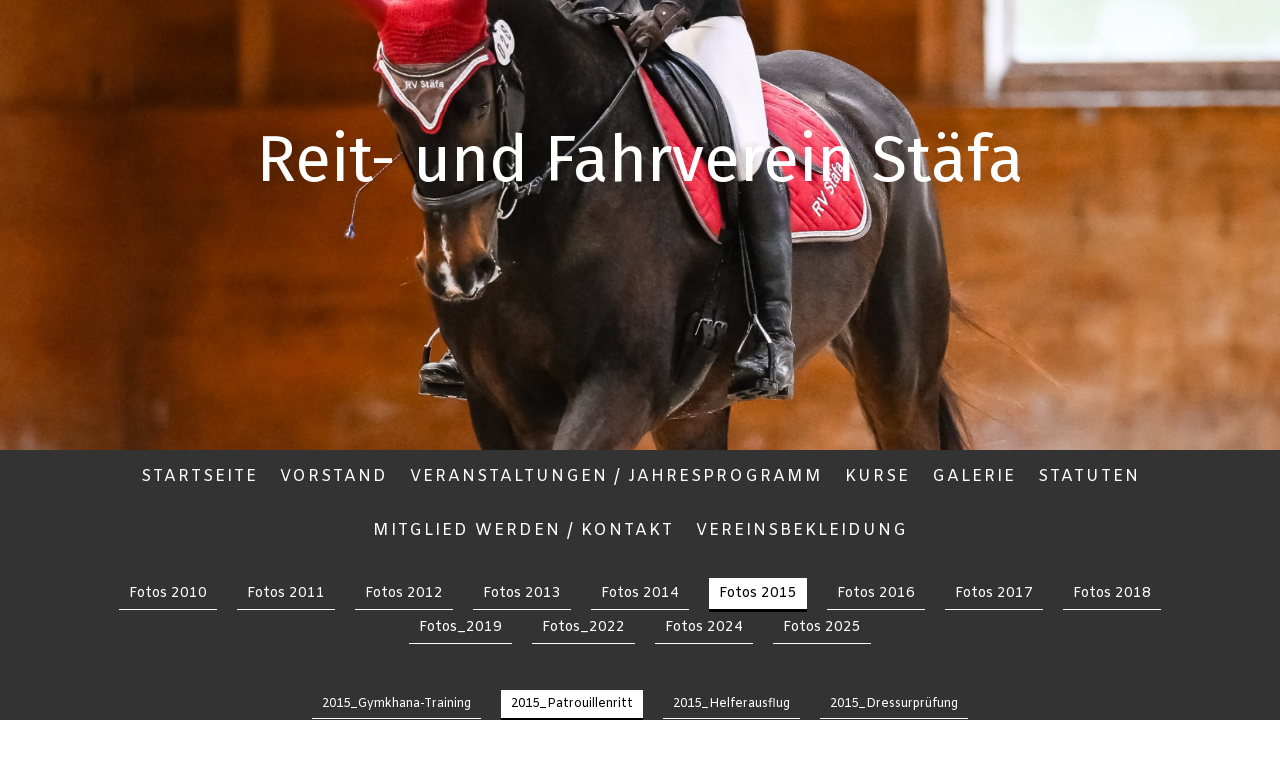

--- FILE ---
content_type: text/html; charset=UTF-8
request_url: https://www.reitverein-staefa.ch/galerie/fotos-2015/2015-patrouillenritt/
body_size: 10724
content:
<!DOCTYPE html>
<html lang="de-DE"><head>
    <meta charset="utf-8"/>
    <link rel="dns-prefetch preconnect" href="https://u.jimcdn.com/" crossorigin="anonymous"/>
<link rel="dns-prefetch preconnect" href="https://assets.jimstatic.com/" crossorigin="anonymous"/>
<link rel="dns-prefetch preconnect" href="https://image.jimcdn.com" crossorigin="anonymous"/>
<link rel="dns-prefetch preconnect" href="https://fonts.jimstatic.com" crossorigin="anonymous"/>
<meta name="viewport" content="width=device-width, initial-scale=1"/>
<meta http-equiv="X-UA-Compatible" content="IE=edge"/>
<meta name="description" content=""/>
<meta name="robots" content="index, follow, archive"/>
<meta property="st:section" content=""/>
<meta name="generator" content="Jimdo Creator"/>
<meta name="twitter:title" content="2015_Patrouillenritt"/>
<meta name="twitter:description" content="-"/>
<meta name="twitter:card" content="summary_large_image"/>
<meta property="og:url" content="http://www.reitverein-staefa.ch/galerie/fotos-2015/2015-patrouillenritt/"/>
<meta property="og:title" content="2015_Patrouillenritt"/>
<meta property="og:description" content=""/>
<meta property="og:type" content="website"/>
<meta property="og:locale" content="de_DE"/>
<meta property="og:site_name" content="reitverein-staefas Jimdo-Page!"/>
<meta name="twitter:image" content="https://image.jimcdn.com/app/cms/image/transf/dimension=4096x4096:format=jpg/path/s82ae750c0b511679/image/ieda5ff0b46169ae9/version/1436818685/image.jpg"/>
<meta property="og:image" content="https://image.jimcdn.com/app/cms/image/transf/dimension=4096x4096:format=jpg/path/s82ae750c0b511679/image/ieda5ff0b46169ae9/version/1436818685/image.jpg"/>
<meta property="og:image:width" content="1706"/>
<meta property="og:image:height" content="1280"/>
<meta property="og:image:secure_url" content="https://image.jimcdn.com/app/cms/image/transf/dimension=4096x4096:format=jpg/path/s82ae750c0b511679/image/ieda5ff0b46169ae9/version/1436818685/image.jpg"/><title>2015_Patrouillenritt - reitverein-staefas Jimdo-Page!</title>
<link rel="icon" type="image/png" href="[data-uri]"/>
    
<link rel="canonical" href="https://www.reitverein-staefa.ch/galerie/fotos-2015/2015-patrouillenritt/"/>

        <script src="https://assets.jimstatic.com/ckies.js.7c38a5f4f8d944ade39b.js"></script>

        <script src="https://assets.jimstatic.com/cookieControl.js.b05bf5f4339fa83b8e79.js"></script>
    <script>window.CookieControlSet.setToOff();</script>

    <style>html,body{margin:0}.hidden{display:none}.n{padding:5px}#cc-website-title a {text-decoration: none}.cc-m-image-align-1{text-align:left}.cc-m-image-align-2{text-align:right}.cc-m-image-align-3{text-align:center}</style>

        <link href="https://u.jimcdn.com/cms/o/s82ae750c0b511679/layout/dm_2f9e8a90dc267fa2abe6a000289368e2/css/layout.css?t=1704824465" rel="stylesheet" type="text/css" id="jimdo_layout_css"/>
<script>     /* <![CDATA[ */     /*!  loadCss [c]2014 @scottjehl, Filament Group, Inc.  Licensed MIT */     window.loadCSS = window.loadCss = function(e,n,t){var r,l=window.document,a=l.createElement("link");if(n)r=n;else{var i=(l.body||l.getElementsByTagName("head")[0]).childNodes;r=i[i.length-1]}var o=l.styleSheets;a.rel="stylesheet",a.href=e,a.media="only x",r.parentNode.insertBefore(a,n?r:r.nextSibling);var d=function(e){for(var n=a.href,t=o.length;t--;)if(o[t].href===n)return e.call(a);setTimeout(function(){d(e)})};return a.onloadcssdefined=d,d(function(){a.media=t||"all"}),a};     window.onloadCSS = function(n,o){n.onload=function(){n.onload=null,o&&o.call(n)},"isApplicationInstalled"in navigator&&"onloadcssdefined"in n&&n.onloadcssdefined(o)}     /* ]]> */ </script>     <script>
// <![CDATA[
onloadCSS(loadCss('https://assets.jimstatic.com/web.css.94de3f8b8fc5f64b610bc35fcd864f2a.css') , function() {
    this.id = 'jimdo_web_css';
});
// ]]>
</script>
<link href="https://assets.jimstatic.com/web.css.94de3f8b8fc5f64b610bc35fcd864f2a.css" rel="preload" as="style"/>
<noscript>
<link href="https://assets.jimstatic.com/web.css.94de3f8b8fc5f64b610bc35fcd864f2a.css" rel="stylesheet"/>
</noscript>
    <script>
    //<![CDATA[
        var jimdoData = {"isTestserver":false,"isLcJimdoCom":false,"isJimdoHelpCenter":false,"isProtectedPage":false,"cstok":"","cacheJsKey":"eb4c932991e4eaf741d3c68fe0b16534c237a641","cacheCssKey":"eb4c932991e4eaf741d3c68fe0b16534c237a641","cdnUrl":"https:\/\/assets.jimstatic.com\/","minUrl":"https:\/\/assets.jimstatic.com\/app\/cdn\/min\/file\/","authUrl":"https:\/\/a.jimdo.com\/","webPath":"https:\/\/www.reitverein-staefa.ch\/","appUrl":"https:\/\/a.jimdo.com\/","cmsLanguage":"de_DE","isFreePackage":false,"mobile":false,"isDevkitTemplateUsed":true,"isTemplateResponsive":true,"websiteId":"s82ae750c0b511679","pageId":1554250185,"packageId":2,"shop":{"deliveryTimeTexts":{"1":"1 - 3 Tage Lieferzeit","2":"3 - 5 Tage Lieferzeit","3":"5 - 8 Tage Lieferzeit"},"checkoutButtonText":"Zur Kasse","isReady":false,"currencyFormat":{"pattern":"\u00a4 #,##0.00;\u00a4-#,##0.00","convertedPattern":"$ #,##0.00","symbols":{"GROUPING_SEPARATOR":" ","DECIMAL_SEPARATOR":".","CURRENCY_SYMBOL":"CHF"}},"currencyLocale":"de_CH"},"tr":{"gmap":{"searchNotFound":"Die angegebene Adresse konnte nicht gefunden werden.","routeNotFound":"Die Anfahrtsroute konnte nicht berechnet werden. M\u00f6gliche Gr\u00fcnde: Die Startadresse ist zu ungenau oder zu weit von der Zieladresse entfernt."},"shop":{"checkoutSubmit":{"next":"N\u00e4chster Schritt","wait":"Bitte warten"},"paypalError":"Da ist leider etwas schiefgelaufen. Bitte versuche es erneut!","cartBar":"Zum Warenkorb","maintenance":"Dieser Shop ist vor\u00fcbergehend leider nicht erreichbar. Bitte probieren Sie es sp\u00e4ter noch einmal.","addToCartOverlay":{"productInsertedText":"Der Artikel wurde dem Warenkorb hinzugef\u00fcgt.","continueShoppingText":"Weiter einkaufen","reloadPageText":"neu laden"},"notReadyText":"Dieser Shop ist noch nicht vollst\u00e4ndig eingerichtet.","numLeftText":"Mehr als {:num} Exemplare dieses Artikels sind z.Z. leider nicht verf\u00fcgbar.","oneLeftText":"Es ist leider nur noch ein Exemplar dieses Artikels verf\u00fcgbar."},"common":{"timeout":"Es ist ein Fehler aufgetreten. Die von dir ausgew\u00e4hlte Aktion wurde abgebrochen. Bitte versuche es in ein paar Minuten erneut."},"form":{"badRequest":"Es ist ein Fehler aufgetreten: Die Eingaben konnten leider nicht \u00fcbermittelt werden. Bitte versuche es sp\u00e4ter noch einmal!"}},"jQuery":"jimdoGen002","isJimdoMobileApp":false,"bgConfig":{"id":58762485,"type":"picture","options":{"fixed":true},"images":[{"id":6987978685,"url":"https:\/\/image.jimcdn.com\/app\/cms\/image\/transf\/none\/path\/s82ae750c0b511679\/backgroundarea\/ia8ad01851b053b8f\/version\/1704824216\/image.jpg","altText":""}]},"bgFullscreen":null,"responsiveBreakpointLandscape":767,"responsiveBreakpointPortrait":480,"copyableHeadlineLinks":false,"tocGeneration":false,"googlemapsConsoleKey":false,"loggingForAnalytics":false,"loggingForPredefinedPages":false,"isFacebookPixelIdEnabled":false,"userAccountId":"8b8d70d2-f74f-49f6-8495-d0b4466f003a"};
    // ]]>
</script>

     <script> (function(window) { 'use strict'; var regBuff = window.__regModuleBuffer = []; var regModuleBuffer = function() { var args = [].slice.call(arguments); regBuff.push(args); }; if (!window.regModule) { window.regModule = regModuleBuffer; } })(window); </script>
    <script src="https://assets.jimstatic.com/web.js.58bdb3da3da85b5697c0.js" async="true"></script>
    <script src="https://assets.jimstatic.com/at.js.62588d64be2115a866ce.js"></script>
    
</head>

<body class="body cc-page j-m-gallery-styles j-m-video-styles j-m-hr-styles j-m-header-styles j-m-text-styles j-m-emotionheader-styles j-m-htmlCode-styles j-m-rss-styles j-m-form-styles-disabled j-m-table-styles j-m-textWithImage-styles j-m-downloadDocument-styles j-m-imageSubtitle-styles j-m-flickr-styles j-m-googlemaps-styles j-m-blogSelection-styles-disabled j-m-comment-styles-disabled j-m-jimdo-styles j-m-profile-styles j-m-guestbook-styles j-m-promotion-styles j-m-twitter-styles j-m-hgrid-styles j-m-shoppingcart-styles j-m-catalog-styles j-m-product-styles-disabled j-m-facebook-styles j-m-sharebuttons-styles j-m-formnew-styles-disabled j-m-callToAction-styles j-m-turbo-styles j-m-spacing-styles j-m-googleplus-styles j-m-dummy-styles j-m-search-styles j-m-booking-styles j-m-socialprofiles-styles j-footer-styles cc-pagemode-default cc-content-parent" id="page-1554250185">

<div id="cc-inner" class="cc-content-parent">
  <!-- _main-sass -->
  <input type="checkbox" id="jtpl-navigation__checkbox" class="jtpl-navigation__checkbox"/><div class="jtpl-main cc-content-parent">

    <!-- _background-area.sass -->
    <div class="jtpl-background-area" background-area="fullscreen"></div>
    <!-- END _background-area.sass -->

    <!-- _cart.sass -->
    <div class="jtpl-cart">
      
    </div>
    <!-- END _cart.sass -->

    <!-- _header.sass -->
    <div class="jtpl-header" background-area="stripe" background-area-default="">
      <header class="jtpl-header__inner"><div class="jtpl-logo">
          
        </div>
        <div class="jtpl-title">
          <div id="cc-website-title" class="cc-single-module-element"><div id="cc-m-10193456285" class="j-module n j-header"><a href="https://www.reitverein-staefa.ch/"><span class="cc-within-single-module-element j-website-title-content" id="cc-m-header-10193456285">Reit- und Fahrverein Stäfa</span></a></div></div>
        </div>
      </header>
</div>
    <!-- END _header.sass -->

    <!-- _mobile-navigation.sass -->
    <div class="jtpl-mobile-topbar navigation-colors navigation-colors--transparency">
      <label for="jtpl-navigation__checkbox" class="jtpl-navigation__label navigation-colors__menu-icon">
        <span class="jtpl-navigation__borders navigation-colors__menu-icon"></span>
      </label>
    </div>
    <div class="jtpl-mobile-navigation navigation-colors navigation-colors--transparency">
      <div data-container="navigation"><div class="j-nav-variant-nested"><ul class="cc-nav-level-0 j-nav-level-0"><li id="cc-nav-view-500796411" class="jmd-nav__list-item-0"><a href="/" data-link-title="Startseite">Startseite</a></li><li id="cc-nav-view-500796511" class="jmd-nav__list-item-0"><a href="/vorstand/" data-link-title="Vorstand">Vorstand</a></li><li id="cc-nav-view-500797211" class="jmd-nav__list-item-0 j-nav-has-children"><a href="/veranstaltungen-jahresprogramm/" data-link-title="Veranstaltungen / Jahresprogramm">Veranstaltungen / Jahresprogramm</a><span data-navi-toggle="cc-nav-view-500797211" class="jmd-nav__toggle-button"></span><ul class="cc-nav-level-1 j-nav-level-1"><li id="cc-nav-view-501342911" class="jmd-nav__list-item-1"><a href="/veranstaltungen-jahresprogramm/jahresprogramm/" data-link-title="Jahresprogramm">Jahresprogramm</a></li><li id="cc-nav-view-501343011" class="jmd-nav__list-item-1"><a href="/veranstaltungen-jahresprogramm/berchtolds-turnier/" data-link-title="Berchtolds-Turnier">Berchtolds-Turnier</a></li><li id="cc-nav-view-501343211" class="jmd-nav__list-item-1"><a href="/veranstaltungen-jahresprogramm/generalversammlung/" data-link-title="Generalversammlung">Generalversammlung</a></li><li id="cc-nav-view-501343411" class="jmd-nav__list-item-1"><a href="/veranstaltungen-jahresprogramm/gymkhana-training/" data-link-title="Gymkhana-Training">Gymkhana-Training</a></li><li id="cc-nav-view-1754534785" class="jmd-nav__list-item-1"><a href="/veranstaltungen-jahresprogramm/patrouillenritt/" data-link-title="Patrouillenritt">Patrouillenritt</a></li><li id="cc-nav-view-1721454985" class="jmd-nav__list-item-1"><a href="/veranstaltungen-jahresprogramm/brunch/" data-link-title="Brunch">Brunch</a></li><li id="cc-nav-view-1763091085" class="jmd-nav__list-item-1"><a href="/veranstaltungen-jahresprogramm/gymkhana-turnier/" data-link-title="Gymkhana-Turnier">Gymkhana-Turnier</a></li><li id="cc-nav-view-1543485585" class="jmd-nav__list-item-1"><a href="/veranstaltungen-jahresprogramm/helferanlass/" data-link-title="Helferanlass">Helferanlass</a></li><li id="cc-nav-view-1762129785" class="jmd-nav__list-item-1"><a href="/veranstaltungen-jahresprogramm/auswärtige-vereine/" data-link-title="Auswärtige Vereine">Auswärtige Vereine</a></li></ul></li><li id="cc-nav-view-500796911" class="jmd-nav__list-item-0 j-nav-has-children"><a href="/kurse/" data-link-title="Kurse">Kurse</a><span data-navi-toggle="cc-nav-view-500796911" class="jmd-nav__toggle-button"></span><ul class="cc-nav-level-1 j-nav-level-1"><li id="cc-nav-view-500797011" class="jmd-nav__list-item-1 j-nav-has-children"><a href="/kurse/kurse-rv-stäfa/" data-link-title="Kurse RV Stäfa">Kurse RV Stäfa</a><span data-navi-toggle="cc-nav-view-500797011" class="jmd-nav__toggle-button"></span><ul class="cc-nav-level-2 j-nav-level-2"><li id="cc-nav-view-501352111" class="jmd-nav__list-item-2"><a href="/kurse/kurse-rv-stäfa/kurseinteilungen/" data-link-title="Kurseinteilungen">Kurseinteilungen</a></li><li id="cc-nav-view-501352011" class="jmd-nav__list-item-2"><a href="/kurse/kurse-rv-stäfa/ausschreibungen/" data-link-title="Ausschreibungen">Ausschreibungen</a></li></ul></li><li id="cc-nav-view-856773311" class="jmd-nav__list-item-1 j-nav-has-children"><a href="/kurse/kurse-auswärtige-vereine/" data-link-title="Kurse auswärtige Vereine">Kurse auswärtige Vereine</a><span data-navi-toggle="cc-nav-view-856773311" class="jmd-nav__toggle-button"></span><ul class="cc-nav-level-2 j-nav-level-2"><li id="cc-nav-view-501352411" class="jmd-nav__list-item-2"><a href="/kurse/kurse-auswärtige-vereine/kurseinteilungen/" data-link-title="Kurseinteilungen">Kurseinteilungen</a></li><li id="cc-nav-view-500797111" class="jmd-nav__list-item-2"><a href="/kurse/kurse-auswärtige-vereine/kursausschreibungen/" data-link-title="Kursausschreibungen">Kursausschreibungen</a></li></ul></li></ul></li><li id="cc-nav-view-501341611" class="jmd-nav__list-item-0 j-nav-has-children cc-nav-parent j-nav-parent jmd-nav__item--parent"><a href="/galerie/" data-link-title="Galerie">Galerie</a><span data-navi-toggle="cc-nav-view-501341611" class="jmd-nav__toggle-button"></span><ul class="cc-nav-level-1 j-nav-level-1"><li id="cc-nav-view-1041860311" class="jmd-nav__list-item-1 j-nav-has-children"><a href="/galerie/fotos-2010/" data-link-title="Fotos 2010">Fotos 2010</a><span data-navi-toggle="cc-nav-view-1041860311" class="jmd-nav__toggle-button"></span><ul class="cc-nav-level-2 j-nav-level-2"><li id="cc-nav-view-503260911" class="jmd-nav__list-item-2"><a href="/galerie/fotos-2010/2010-spalierstehen-daniela-markus/" data-link-title="2010 _ Spalierstehen Daniela &amp; Markus">2010 _ Spalierstehen Daniela &amp; Markus</a></li><li id="cc-nav-view-502246611" class="jmd-nav__list-item-2"><a href="/galerie/fotos-2010/2010-patrouillenritt/" data-link-title="2010 _  Patrouillenritt">2010 _  Patrouillenritt</a></li><li id="cc-nav-view-501342811" class="jmd-nav__list-item-2"><a href="/galerie/fotos-2010/2010-frückstücksritt/" data-link-title="2010 _  Frückstücksritt">2010 _  Frückstücksritt</a></li><li id="cc-nav-view-505405511" class="jmd-nav__list-item-2"><a href="/galerie/fotos-2010/2010-dressur-nur-impressionen/" data-link-title="2010 _  Dressur / nur Impressionen">2010 _  Dressur / nur Impressionen</a></li><li id="cc-nav-view-504534011" class="jmd-nav__list-item-2"><a href="/galerie/fotos-2010/2010-herbstritt-helferanlass/" data-link-title="2010 _ Herbstritt &amp; Helferanlass">2010 _ Herbstritt &amp; Helferanlass</a></li></ul></li><li id="cc-nav-view-1041860411" class="jmd-nav__list-item-1 j-nav-has-children"><a href="/galerie/fotos-2011/" data-link-title="Fotos 2011">Fotos 2011</a><span data-navi-toggle="cc-nav-view-1041860411" class="jmd-nav__toggle-button"></span><ul class="cc-nav-level-2 j-nav-level-2"><li id="cc-nav-view-873703611" class="jmd-nav__list-item-2"><a href="/galerie/fotos-2011/2011-gymkhana-training/" data-link-title="2011 _  Gymkhana-Training">2011 _  Gymkhana-Training</a></li><li id="cc-nav-view-879216311" class="jmd-nav__list-item-2"><a href="/galerie/fotos-2011/2011-patrouillenritt/" data-link-title="2011 _  Patrouillenritt">2011 _  Patrouillenritt</a></li><li id="cc-nav-view-1041860211" class="jmd-nav__list-item-2"><a href="/galerie/fotos-2011/2011-herbstritt-helferessen/" data-link-title="2011 _ Herbstritt &amp; Helferessen">2011 _ Herbstritt &amp; Helferessen</a></li><li id="cc-nav-view-1013312311" class="jmd-nav__list-item-2"><a href="/galerie/fotos-2011/2011-verbandsfest/" data-link-title="2011 _ Verbandsfest">2011 _ Verbandsfest</a></li></ul></li><li id="cc-nav-view-1041860511" class="jmd-nav__list-item-1 j-nav-has-children"><a href="/galerie/fotos-2012/" data-link-title="Fotos 2012">Fotos 2012</a><span data-navi-toggle="cc-nav-view-1041860511" class="jmd-nav__toggle-button"></span><ul class="cc-nav-level-2 j-nav-level-2"><li id="cc-nav-view-1037601711" class="jmd-nav__list-item-2"><a href="/galerie/fotos-2012/2012-fasnachtsumzug-rüti/" data-link-title="2012 _ Fasnachtsumzug Rüti">2012 _ Fasnachtsumzug Rüti</a></li><li id="cc-nav-view-1043634911" class="jmd-nav__list-item-2"><a href="/galerie/fotos-2012/2012-frühstücksritt/" data-link-title="2012 _ Frühstücksritt">2012 _ Frühstücksritt</a></li><li id="cc-nav-view-1037601811" class="jmd-nav__list-item-2"><a href="/galerie/fotos-2012/2012-gymkhanatraining/" data-link-title="2012 _ Gymkhanatraining">2012 _ Gymkhanatraining</a></li><li id="cc-nav-view-1046411911" class="jmd-nav__list-item-2"><a href="/galerie/fotos-2012/2012-helferausflug/" data-link-title="2012 _ Helferausflug">2012 _ Helferausflug</a></li><li id="cc-nav-view-1046412011" class="jmd-nav__list-item-2"><a href="/galerie/fotos-2012/2012-verbandsfest/" data-link-title="2012 _ Verbandsfest">2012 _ Verbandsfest</a></li></ul></li><li id="cc-nav-view-1052532011" class="jmd-nav__list-item-1 j-nav-has-children"><a href="/galerie/fotos-2013/" data-link-title="Fotos 2013">Fotos 2013</a><span data-navi-toggle="cc-nav-view-1052532011" class="jmd-nav__toggle-button"></span><ul class="cc-nav-level-2 j-nav-level-2"><li id="cc-nav-view-1054512211" class="jmd-nav__list-item-2"><a href="/galerie/fotos-2013/2013-gymkhana-training/" data-link-title="2013_Gymkhana-Training">2013_Gymkhana-Training</a></li><li id="cc-nav-view-1058840711" class="jmd-nav__list-item-2"><a href="/galerie/fotos-2013/2013-frühstücksritt/" data-link-title="2013_Frühstücksritt">2013_Frühstücksritt</a></li><li id="cc-nav-view-1062514111" class="jmd-nav__list-item-2"><a href="/galerie/fotos-2013/2013-helferausflug-kerenzerberg/" data-link-title="2013_Helferausflug Kerenzerberg">2013_Helferausflug Kerenzerberg</a></li><li id="cc-nav-view-1537930585" class="jmd-nav__list-item-2"><a href="/galerie/fotos-2013/2013-dressurprüfung/" data-link-title="2013_Dressurprüfung">2013_Dressurprüfung</a></li></ul></li><li id="cc-nav-view-1539250985" class="jmd-nav__list-item-1 j-nav-has-children"><a href="/galerie/fotos-2014/" data-link-title="Fotos 2014">Fotos 2014</a><span data-navi-toggle="cc-nav-view-1539250985" class="jmd-nav__toggle-button"></span><ul class="cc-nav-level-2 j-nav-level-2"><li id="cc-nav-view-1542296185" class="jmd-nav__list-item-2"><a href="/galerie/fotos-2014/gymkhana-training/" data-link-title="Gymkhana-Training">Gymkhana-Training</a></li><li id="cc-nav-view-1542296085" class="jmd-nav__list-item-2"><a href="/galerie/fotos-2014/hochzeit-alexandra/" data-link-title="Hochzeit Alexandra">Hochzeit Alexandra</a></li><li id="cc-nav-view-1546728885" class="jmd-nav__list-item-2"><a href="/galerie/fotos-2014/frühstücksritt/" data-link-title="Frühstücksritt">Frühstücksritt</a></li><li id="cc-nav-view-1546728985" class="jmd-nav__list-item-2"><a href="/galerie/fotos-2014/helferausflug/" data-link-title="Helferausflug">Helferausflug</a></li><li id="cc-nav-view-1548175585" class="jmd-nav__list-item-2"><a href="/galerie/fotos-2014/dressurprüfung-2014/" data-link-title="Dressurprüfung 2014">Dressurprüfung 2014</a></li></ul></li><li id="cc-nav-view-1552198685" class="jmd-nav__list-item-1 j-nav-has-children cc-nav-parent j-nav-parent jmd-nav__item--parent"><a href="/galerie/fotos-2015/" data-link-title="Fotos 2015">Fotos 2015</a><span data-navi-toggle="cc-nav-view-1552198685" class="jmd-nav__toggle-button"></span><ul class="cc-nav-level-2 j-nav-level-2"><li id="cc-nav-view-1552198885" class="jmd-nav__list-item-2"><a href="/galerie/fotos-2015/2015-gymkhana-training/" data-link-title="2015_Gymkhana-Training">2015_Gymkhana-Training</a></li><li id="cc-nav-view-1554250185" class="jmd-nav__list-item-2 cc-nav-current j-nav-current jmd-nav__item--current"><a href="/galerie/fotos-2015/2015-patrouillenritt/" data-link-title="2015_Patrouillenritt" class="cc-nav-current j-nav-current jmd-nav__link--current">2015_Patrouillenritt</a></li><li id="cc-nav-view-1557130085" class="jmd-nav__list-item-2"><a href="/galerie/fotos-2015/2015-helferausflug/" data-link-title="2015_Helferausflug">2015_Helferausflug</a></li><li id="cc-nav-view-1557799385" class="jmd-nav__list-item-2"><a href="/galerie/fotos-2015/2015-dressurprüfung/" data-link-title="2015_Dressurprüfung">2015_Dressurprüfung</a></li></ul></li><li id="cc-nav-view-1559016885" class="jmd-nav__list-item-1 j-nav-has-children"><a href="/galerie/fotos-2016/" data-link-title="Fotos 2016">Fotos 2016</a><span data-navi-toggle="cc-nav-view-1559016885" class="jmd-nav__toggle-button"></span><ul class="cc-nav-level-2 j-nav-level-2"><li id="cc-nav-view-1620661885" class="jmd-nav__list-item-2"><a href="/galerie/fotos-2016/2016-gymkhana-training/" data-link-title="2016_Gymkhana-Training">2016_Gymkhana-Training</a></li><li id="cc-nav-view-1620661985" class="jmd-nav__list-item-2"><a href="/galerie/fotos-2016/2016-patrouillenritt/" data-link-title="2016_ Patrouillenritt">2016_ Patrouillenritt</a></li></ul></li><li id="cc-nav-view-1662019585" class="jmd-nav__list-item-1 j-nav-has-children"><a href="/galerie/fotos-2017/" data-link-title="Fotos 2017">Fotos 2017</a><span data-navi-toggle="cc-nav-view-1662019585" class="jmd-nav__toggle-button"></span><ul class="cc-nav-level-2 j-nav-level-2"><li id="cc-nav-view-1662019685" class="jmd-nav__list-item-2"><a href="/galerie/fotos-2017/2017-dressurprüfung/" data-link-title="2017_Dressurprüfung">2017_Dressurprüfung</a></li></ul></li><li id="cc-nav-view-1677604785" class="jmd-nav__list-item-1 j-nav-has-children"><a href="/galerie/fotos-2018/" data-link-title="Fotos 2018">Fotos 2018</a><span data-navi-toggle="cc-nav-view-1677604785" class="jmd-nav__toggle-button"></span><ul class="cc-nav-level-2 j-nav-level-2"><li id="cc-nav-view-1677604885" class="jmd-nav__list-item-2"><a href="/galerie/fotos-2018/2018-gymkhana-training/" data-link-title="2018_Gymkhana-Training">2018_Gymkhana-Training</a></li><li id="cc-nav-view-1678850085" class="jmd-nav__list-item-2"><a href="/galerie/fotos-2018/gruppe-9-00-uhr/" data-link-title="Gruppe 9.00 Uhr">Gruppe 9.00 Uhr</a></li><li id="cc-nav-view-1678851285" class="jmd-nav__list-item-2"><a href="/galerie/fotos-2018/gruppe-10-00-uhr/" data-link-title="Gruppe 10.00 Uhr">Gruppe 10.00 Uhr</a></li><li id="cc-nav-view-1678851585" class="jmd-nav__list-item-2"><a href="/galerie/fotos-2018/gruppe-11-00-uhr/" data-link-title="Gruppe 11.00 Uhr">Gruppe 11.00 Uhr</a></li><li id="cc-nav-view-1678851485" class="jmd-nav__list-item-2"><a href="/galerie/fotos-2018/gruppe-12-00-uhr/" data-link-title="Gruppe 12.00 Uhr">Gruppe 12.00 Uhr</a></li><li id="cc-nav-view-1678851385" class="jmd-nav__list-item-2"><a href="/galerie/fotos-2018/gruppe-13-00-uhr/" data-link-title="Gruppe 13.00 Uhr">Gruppe 13.00 Uhr</a></li><li id="cc-nav-view-1678851785" class="jmd-nav__list-item-2"><a href="/galerie/fotos-2018/gruppe-14-00-uhr/" data-link-title="Gruppe 14.00 Uhr">Gruppe 14.00 Uhr</a></li><li id="cc-nav-view-1678851685" class="jmd-nav__list-item-2"><a href="/galerie/fotos-2018/gruppe-15-00-uhr/" data-link-title="Gruppe 15.00 Uhr">Gruppe 15.00 Uhr</a></li><li id="cc-nav-view-1689144085" class="jmd-nav__list-item-2"><a href="/galerie/fotos-2018/mannschaftsdressur-in-aadorf/" data-link-title="Mannschaftsdressur in Aadorf">Mannschaftsdressur in Aadorf</a></li></ul></li><li id="cc-nav-view-1713669185" class="jmd-nav__list-item-1 j-nav-has-children"><a href="/galerie/fotos-2019/" data-link-title="Fotos_2019">Fotos_2019</a><span data-navi-toggle="cc-nav-view-1713669185" class="jmd-nav__toggle-button"></span><ul class="cc-nav-level-2 j-nav-level-2"><li id="cc-nav-view-1720023985" class="jmd-nav__list-item-2"><a href="/galerie/fotos-2019/swissmountain-trail/" data-link-title="Swissmountain_Trail">Swissmountain_Trail</a></li><li id="cc-nav-view-1713669285" class="jmd-nav__list-item-2"><a href="/galerie/fotos-2019/2019-gymkhana-trainining/" data-link-title="2019_Gymkhana-Trainining">2019_Gymkhana-Trainining</a></li><li id="cc-nav-view-1713669485" class="jmd-nav__list-item-2"><a href="/galerie/fotos-2019/gruppe-7-30-uhr/" data-link-title="Gruppe 7.30 Uhr">Gruppe 7.30 Uhr</a></li><li id="cc-nav-view-1713669385" class="jmd-nav__list-item-2"><a href="/galerie/fotos-2019/gruppe-8-30-uhr/" data-link-title="Gruppe 8.30 Uhr">Gruppe 8.30 Uhr</a></li><li id="cc-nav-view-1713669885" class="jmd-nav__list-item-2"><a href="/galerie/fotos-2019/gruppe-9-30-uhr/" data-link-title="Gruppe 9.30 Uhr">Gruppe 9.30 Uhr</a></li><li id="cc-nav-view-1713669785" class="jmd-nav__list-item-2"><a href="/galerie/fotos-2019/gruppe-10-30-uhr-kids/" data-link-title="Gruppe 10.30 Uhr / Kids">Gruppe 10.30 Uhr / Kids</a></li><li id="cc-nav-view-1713669685" class="jmd-nav__list-item-2"><a href="/galerie/fotos-2019/gruppe-11-30-uhr/" data-link-title="Gruppe 11.30 Uhr">Gruppe 11.30 Uhr</a></li><li id="cc-nav-view-1713669585" class="jmd-nav__list-item-2"><a href="/galerie/fotos-2019/gruppe-12-30-uhr/" data-link-title="Gruppe 12.30 Uhr">Gruppe 12.30 Uhr</a></li><li id="cc-nav-view-1713669985" class="jmd-nav__list-item-2"><a href="/galerie/fotos-2019/gruppe-13-30-uhr-kids/" data-link-title="Gruppe 13.30 Uhr / Kids">Gruppe 13.30 Uhr / Kids</a></li><li id="cc-nav-view-1713670385" class="jmd-nav__list-item-2"><a href="/galerie/fotos-2019/gruppe-14-30-uhr/" data-link-title="Gruppe 14.30 Uhr">Gruppe 14.30 Uhr</a></li><li id="cc-nav-view-1713670285" class="jmd-nav__list-item-2"><a href="/galerie/fotos-2019/gruppe-15-30-uhr/" data-link-title="Gruppe 15.30 Uhr">Gruppe 15.30 Uhr</a></li><li id="cc-nav-view-1753066085" class="jmd-nav__list-item-2"><a href="/galerie/fotos-2019/neue-seite/" data-link-title="Neue Seite">Neue Seite</a></li><li id="cc-nav-view-1713670185" class="jmd-nav__list-item-2"><a href="/galerie/fotos-2019/gruppe-16-30-uhr/" data-link-title="Gruppe 16.30 Uhr">Gruppe 16.30 Uhr</a></li><li id="cc-nav-view-1714024685" class="jmd-nav__list-item-2"><a href="/galerie/fotos-2019/2019-patrouillenritt/" data-link-title="2019_Patrouillenritt">2019_Patrouillenritt</a></li></ul></li><li id="cc-nav-view-1756584085" class="jmd-nav__list-item-1 j-nav-has-children"><a href="/galerie/fotos-2022/" data-link-title="Fotos_2022">Fotos_2022</a><span data-navi-toggle="cc-nav-view-1756584085" class="jmd-nav__toggle-button"></span><ul class="cc-nav-level-2 j-nav-level-2"><li id="cc-nav-view-1756584185" class="jmd-nav__list-item-2"><a href="/galerie/fotos-2022/2022-patrouillenritt/" data-link-title="2022_Patrouillenritt">2022_Patrouillenritt</a></li></ul></li><li id="cc-nav-view-1762521585" class="jmd-nav__list-item-1 j-nav-has-children"><a href="/galerie/fotos-2024/" data-link-title="Fotos 2024">Fotos 2024</a><span data-navi-toggle="cc-nav-view-1762521585" class="jmd-nav__toggle-button"></span><ul class="cc-nav-level-2 j-nav-level-2"><li id="cc-nav-view-1762521685" class="jmd-nav__list-item-2"><a href="/galerie/fotos-2024/patrouillenritt-stäfa/" data-link-title="-&gt; Patrouillenritt Stäfa">-&gt; Patrouillenritt Stäfa</a></li></ul></li><li id="cc-nav-view-1769696585" class="jmd-nav__list-item-1 j-nav-has-children"><a href="/galerie/fotos-2025/" data-link-title="Fotos 2025">Fotos 2025</a><span data-navi-toggle="cc-nav-view-1769696585" class="jmd-nav__toggle-button"></span><ul class="cc-nav-level-2 j-nav-level-2"><li id="cc-nav-view-1769696685" class="jmd-nav__list-item-2"><a href="/galerie/fotos-2025/patroullienritt/" data-link-title="Patroullienritt">Patroullienritt</a></li></ul></li></ul></li><li id="cc-nav-view-1762193385" class="jmd-nav__list-item-0"><a href="/statuten/" data-link-title="Statuten">Statuten</a></li><li id="cc-nav-view-501342511" class="jmd-nav__list-item-0"><a href="/mitglied-werden-kontakt/" data-link-title="Mitglied werden / Kontakt">Mitglied werden / Kontakt</a></li><li id="cc-nav-view-1769201085" class="jmd-nav__list-item-0"><a href="/vereinsbekleidung/" data-link-title="Vereinsbekleidung">Vereinsbekleidung</a></li></ul></div></div>
    </div>
    <!-- END _mobile-navigation.sass -->

    <!-- _navigation.sass -->
    <div class="jtpl-navigation">
      <div class="jtpl-navigation__main navigation-colors">
        <div class="jtpl-navigation__main--inner navigation-alignment">
          <div data-container="navigation"><div class="j-nav-variant-nested"><ul class="cc-nav-level-0 j-nav-level-0"><li id="cc-nav-view-500796411" class="jmd-nav__list-item-0"><a href="/" data-link-title="Startseite">Startseite</a></li><li id="cc-nav-view-500796511" class="jmd-nav__list-item-0"><a href="/vorstand/" data-link-title="Vorstand">Vorstand</a></li><li id="cc-nav-view-500797211" class="jmd-nav__list-item-0 j-nav-has-children"><a href="/veranstaltungen-jahresprogramm/" data-link-title="Veranstaltungen / Jahresprogramm">Veranstaltungen / Jahresprogramm</a><span data-navi-toggle="cc-nav-view-500797211" class="jmd-nav__toggle-button"></span></li><li id="cc-nav-view-500796911" class="jmd-nav__list-item-0 j-nav-has-children"><a href="/kurse/" data-link-title="Kurse">Kurse</a><span data-navi-toggle="cc-nav-view-500796911" class="jmd-nav__toggle-button"></span></li><li id="cc-nav-view-501341611" class="jmd-nav__list-item-0 j-nav-has-children cc-nav-parent j-nav-parent jmd-nav__item--parent"><a href="/galerie/" data-link-title="Galerie">Galerie</a><span data-navi-toggle="cc-nav-view-501341611" class="jmd-nav__toggle-button"></span></li><li id="cc-nav-view-1762193385" class="jmd-nav__list-item-0"><a href="/statuten/" data-link-title="Statuten">Statuten</a></li><li id="cc-nav-view-501342511" class="jmd-nav__list-item-0"><a href="/mitglied-werden-kontakt/" data-link-title="Mitglied werden / Kontakt">Mitglied werden / Kontakt</a></li><li id="cc-nav-view-1769201085" class="jmd-nav__list-item-0"><a href="/vereinsbekleidung/" data-link-title="Vereinsbekleidung">Vereinsbekleidung</a></li></ul></div></div>
        </div>
      </div>
      <div class="jtpl-navigation__sub subnavigation-colors">
        <nav class="jtpl-navigation__sub--inner navigation-alignment"><div data-container="navigation"><div class="j-nav-variant-nested"><ul class="cc-nav-level-1 j-nav-level-1"><li id="cc-nav-view-1041860311" class="jmd-nav__list-item-1 j-nav-has-children"><a href="/galerie/fotos-2010/" data-link-title="Fotos 2010">Fotos 2010</a><span data-navi-toggle="cc-nav-view-1041860311" class="jmd-nav__toggle-button"></span></li><li id="cc-nav-view-1041860411" class="jmd-nav__list-item-1 j-nav-has-children"><a href="/galerie/fotos-2011/" data-link-title="Fotos 2011">Fotos 2011</a><span data-navi-toggle="cc-nav-view-1041860411" class="jmd-nav__toggle-button"></span></li><li id="cc-nav-view-1041860511" class="jmd-nav__list-item-1 j-nav-has-children"><a href="/galerie/fotos-2012/" data-link-title="Fotos 2012">Fotos 2012</a><span data-navi-toggle="cc-nav-view-1041860511" class="jmd-nav__toggle-button"></span></li><li id="cc-nav-view-1052532011" class="jmd-nav__list-item-1 j-nav-has-children"><a href="/galerie/fotos-2013/" data-link-title="Fotos 2013">Fotos 2013</a><span data-navi-toggle="cc-nav-view-1052532011" class="jmd-nav__toggle-button"></span></li><li id="cc-nav-view-1539250985" class="jmd-nav__list-item-1 j-nav-has-children"><a href="/galerie/fotos-2014/" data-link-title="Fotos 2014">Fotos 2014</a><span data-navi-toggle="cc-nav-view-1539250985" class="jmd-nav__toggle-button"></span></li><li id="cc-nav-view-1552198685" class="jmd-nav__list-item-1 j-nav-has-children cc-nav-parent j-nav-parent jmd-nav__item--parent"><a href="/galerie/fotos-2015/" data-link-title="Fotos 2015">Fotos 2015</a><span data-navi-toggle="cc-nav-view-1552198685" class="jmd-nav__toggle-button"></span></li><li id="cc-nav-view-1559016885" class="jmd-nav__list-item-1 j-nav-has-children"><a href="/galerie/fotos-2016/" data-link-title="Fotos 2016">Fotos 2016</a><span data-navi-toggle="cc-nav-view-1559016885" class="jmd-nav__toggle-button"></span></li><li id="cc-nav-view-1662019585" class="jmd-nav__list-item-1 j-nav-has-children"><a href="/galerie/fotos-2017/" data-link-title="Fotos 2017">Fotos 2017</a><span data-navi-toggle="cc-nav-view-1662019585" class="jmd-nav__toggle-button"></span></li><li id="cc-nav-view-1677604785" class="jmd-nav__list-item-1 j-nav-has-children"><a href="/galerie/fotos-2018/" data-link-title="Fotos 2018">Fotos 2018</a><span data-navi-toggle="cc-nav-view-1677604785" class="jmd-nav__toggle-button"></span></li><li id="cc-nav-view-1713669185" class="jmd-nav__list-item-1 j-nav-has-children"><a href="/galerie/fotos-2019/" data-link-title="Fotos_2019">Fotos_2019</a><span data-navi-toggle="cc-nav-view-1713669185" class="jmd-nav__toggle-button"></span></li><li id="cc-nav-view-1756584085" class="jmd-nav__list-item-1 j-nav-has-children"><a href="/galerie/fotos-2022/" data-link-title="Fotos_2022">Fotos_2022</a><span data-navi-toggle="cc-nav-view-1756584085" class="jmd-nav__toggle-button"></span></li><li id="cc-nav-view-1762521585" class="jmd-nav__list-item-1 j-nav-has-children"><a href="/galerie/fotos-2024/" data-link-title="Fotos 2024">Fotos 2024</a><span data-navi-toggle="cc-nav-view-1762521585" class="jmd-nav__toggle-button"></span></li><li id="cc-nav-view-1769696585" class="jmd-nav__list-item-1 j-nav-has-children"><a href="/galerie/fotos-2025/" data-link-title="Fotos 2025">Fotos 2025</a><span data-navi-toggle="cc-nav-view-1769696585" class="jmd-nav__toggle-button"></span></li></ul></div></div>
          <div data-container="navigation"><div class="j-nav-variant-nested"><ul class="cc-nav-level-2 j-nav-level-2"><li id="cc-nav-view-1552198885" class="jmd-nav__list-item-2"><a href="/galerie/fotos-2015/2015-gymkhana-training/" data-link-title="2015_Gymkhana-Training">2015_Gymkhana-Training</a></li><li id="cc-nav-view-1554250185" class="jmd-nav__list-item-2 cc-nav-current j-nav-current jmd-nav__item--current"><a href="/galerie/fotos-2015/2015-patrouillenritt/" data-link-title="2015_Patrouillenritt" class="cc-nav-current j-nav-current jmd-nav__link--current">2015_Patrouillenritt</a></li><li id="cc-nav-view-1557130085" class="jmd-nav__list-item-2"><a href="/galerie/fotos-2015/2015-helferausflug/" data-link-title="2015_Helferausflug">2015_Helferausflug</a></li><li id="cc-nav-view-1557799385" class="jmd-nav__list-item-2"><a href="/galerie/fotos-2015/2015-dressurprüfung/" data-link-title="2015_Dressurprüfung">2015_Dressurprüfung</a></li></ul></div></div>
        </nav>
</div>
    </div>
    <!-- END _navigation.sass -->

    <!-- _content.sass -->
    <div class="jtpl-content content-options cc-content-parent">
      <div class="jtpl-content__inner cc-content-parent">
        <div id="content_area" data-container="content"><div id="content_start"></div>
        
        <div id="cc-matrix-2079681985"><div id="cc-m-8371399085" class="j-module n j-gallery "><div class="cc-m-gallery-container ccgalerie clearover" id="cc-m-gallery-8371399085">
            <div class="thumb_sq1" id="gallery_thumb_5674412585" style="width:158px; height:158px;">
            <div>
                
                <a rel="lightbox[8371399085]" href="javascript:" data-href="https://image.jimcdn.com/app/cms/image/transf/none/path/s82ae750c0b511679/image/ieda5ff0b46169ae9/version/1436818685/image.jpg" data-title=""><img src="https://image.jimcdn.com/app/cms/image/transf/dimension=150x150:mode=crop:format=jpg/path/s82ae750c0b511679/image/ieda5ff0b46169ae9/version/1436818685/image.jpg" data-orig-width="1706" data-orig-height="1280" alt="" data-subtitle=""/></a>            </div>
        </div>
            <div class="thumb_sq1" id="gallery_thumb_5674412685" style="width:158px; height:158px;">
            <div>
                
                <a rel="lightbox[8371399085]" href="javascript:" data-href="https://image.jimcdn.com/app/cms/image/transf/none/path/s82ae750c0b511679/image/i00b4fd510c933f05/version/1436818685/image.jpg" data-title=""><img src="https://image.jimcdn.com/app/cms/image/transf/dimension=150x150:mode=crop:format=jpg/path/s82ae750c0b511679/image/i00b4fd510c933f05/version/1436818685/image.jpg" data-orig-width="1706" data-orig-height="1280" alt="" data-subtitle=""/></a>            </div>
        </div>
            <div class="thumb_sq1" id="gallery_thumb_5674412885" style="width:158px; height:158px;">
            <div>
                
                <a rel="lightbox[8371399085]" href="javascript:" data-href="https://image.jimcdn.com/app/cms/image/transf/none/path/s82ae750c0b511679/image/i189ef392f0bf5b1b/version/1436818685/image.jpg" data-title=""><img src="https://image.jimcdn.com/app/cms/image/transf/dimension=150x150:mode=crop:format=jpg/path/s82ae750c0b511679/image/i189ef392f0bf5b1b/version/1436818685/image.jpg" data-orig-width="1706" data-orig-height="1280" alt="" data-subtitle=""/></a>            </div>
        </div>
            <div class="thumb_sq1" id="gallery_thumb_5674413085" style="width:158px; height:158px;">
            <div>
                
                <a rel="lightbox[8371399085]" href="javascript:" data-href="https://image.jimcdn.com/app/cms/image/transf/none/path/s82ae750c0b511679/image/ie6b7ae995f698f36/version/1436818685/image.jpg" data-title=""><img src="https://image.jimcdn.com/app/cms/image/transf/dimension=150x150:mode=crop:format=jpg/path/s82ae750c0b511679/image/ie6b7ae995f698f36/version/1436818685/image.jpg" data-orig-width="1706" data-orig-height="1280" alt="" data-subtitle=""/></a>            </div>
        </div>
            <div class="thumb_sq1" id="gallery_thumb_5674413185" style="width:158px; height:158px;">
            <div>
                
                <a rel="lightbox[8371399085]" href="javascript:" data-href="https://image.jimcdn.com/app/cms/image/transf/none/path/s82ae750c0b511679/image/i038507e7ed6792fd/version/1436818685/image.jpg" data-title=""><img src="https://image.jimcdn.com/app/cms/image/transf/dimension=150x150:mode=crop:format=jpg/path/s82ae750c0b511679/image/i038507e7ed6792fd/version/1436818685/image.jpg" data-orig-width="1706" data-orig-height="1280" alt="" data-subtitle=""/></a>            </div>
        </div>
            <div class="thumb_sq1" id="gallery_thumb_5674413585" style="width:158px; height:158px;">
            <div>
                
                <a rel="lightbox[8371399085]" href="javascript:" data-href="https://image.jimcdn.com/app/cms/image/transf/none/path/s82ae750c0b511679/image/i3168b7fc42419865/version/1436818685/image.jpg" data-title=""><img src="https://image.jimcdn.com/app/cms/image/transf/dimension=150x150:mode=crop:format=jpg/path/s82ae750c0b511679/image/i3168b7fc42419865/version/1436818685/image.jpg" data-orig-width="1706" data-orig-height="1280" alt="" data-subtitle=""/></a>            </div>
        </div>
            <div class="thumb_sq1" id="gallery_thumb_5674413785" style="width:158px; height:158px;">
            <div>
                
                <a rel="lightbox[8371399085]" href="javascript:" data-href="https://image.jimcdn.com/app/cms/image/transf/none/path/s82ae750c0b511679/image/i229b0f9aa7b60dd1/version/1436818685/image.jpg" data-title=""><img src="https://image.jimcdn.com/app/cms/image/transf/dimension=150x150:mode=crop:format=jpg/path/s82ae750c0b511679/image/i229b0f9aa7b60dd1/version/1436818685/image.jpg" data-orig-width="1706" data-orig-height="1280" alt="" data-subtitle=""/></a>            </div>
        </div>
            <div class="thumb_sq1" id="gallery_thumb_5674413885" style="width:158px; height:158px;">
            <div>
                
                <a rel="lightbox[8371399085]" href="javascript:" data-href="https://image.jimcdn.com/app/cms/image/transf/none/path/s82ae750c0b511679/image/i49f7737befbacc41/version/1436818685/image.jpg" data-title=""><img src="https://image.jimcdn.com/app/cms/image/transf/dimension=150x150:mode=crop:format=jpg/path/s82ae750c0b511679/image/i49f7737befbacc41/version/1436818685/image.jpg" data-orig-width="1706" data-orig-height="1280" alt="" data-subtitle=""/></a>            </div>
        </div>
            <div class="thumb_sq1" id="gallery_thumb_5674414085" style="width:158px; height:158px;">
            <div>
                
                <a rel="lightbox[8371399085]" href="javascript:" data-href="https://image.jimcdn.com/app/cms/image/transf/none/path/s82ae750c0b511679/image/i217ab203187d0140/version/1436818685/image.jpg" data-title=""><img src="https://image.jimcdn.com/app/cms/image/transf/dimension=150x150:mode=crop:format=jpg/path/s82ae750c0b511679/image/i217ab203187d0140/version/1436818685/image.jpg" data-orig-width="1706" data-orig-height="1280" alt="" data-subtitle=""/></a>            </div>
        </div>
            <div class="thumb_sq1" id="gallery_thumb_5674414285" style="width:158px; height:158px;">
            <div>
                
                <a rel="lightbox[8371399085]" href="javascript:" data-href="https://image.jimcdn.com/app/cms/image/transf/none/path/s82ae750c0b511679/image/ia019038ec5e862bd/version/1436818685/image.jpg" data-title=""><img src="https://image.jimcdn.com/app/cms/image/transf/dimension=150x150:mode=crop:format=jpg/path/s82ae750c0b511679/image/ia019038ec5e862bd/version/1436818685/image.jpg" data-orig-width="1706" data-orig-height="1280" alt="" data-subtitle=""/></a>            </div>
        </div>
            <div class="thumb_sq1" id="gallery_thumb_5674414485" style="width:158px; height:158px;">
            <div>
                
                <a rel="lightbox[8371399085]" href="javascript:" data-href="https://image.jimcdn.com/app/cms/image/transf/none/path/s82ae750c0b511679/image/i638378e1e75c29db/version/1436818685/image.jpg" data-title=""><img src="https://image.jimcdn.com/app/cms/image/transf/dimension=150x150:mode=crop:format=jpg/path/s82ae750c0b511679/image/i638378e1e75c29db/version/1436818685/image.jpg" data-orig-width="1706" data-orig-height="1280" alt="" data-subtitle=""/></a>            </div>
        </div>
            <div class="thumb_sq1" id="gallery_thumb_5674414685" style="width:158px; height:158px;">
            <div>
                
                <a rel="lightbox[8371399085]" href="javascript:" data-href="https://image.jimcdn.com/app/cms/image/transf/none/path/s82ae750c0b511679/image/i7c4be5825e2a1114/version/1436818685/image.jpg" data-title=""><img src="https://image.jimcdn.com/app/cms/image/transf/dimension=150x150:mode=crop:format=jpg/path/s82ae750c0b511679/image/i7c4be5825e2a1114/version/1436818685/image.jpg" data-orig-width="1706" data-orig-height="1280" alt="" data-subtitle=""/></a>            </div>
        </div>
            <div class="thumb_sq1" id="gallery_thumb_5674414885" style="width:158px; height:158px;">
            <div>
                
                <a rel="lightbox[8371399085]" href="javascript:" data-href="https://image.jimcdn.com/app/cms/image/transf/none/path/s82ae750c0b511679/image/i1764bb5ba9a96477/version/1436818685/image.jpg" data-title=""><img src="https://image.jimcdn.com/app/cms/image/transf/dimension=150x150:mode=crop:format=jpg/path/s82ae750c0b511679/image/i1764bb5ba9a96477/version/1436818685/image.jpg" data-orig-width="1706" data-orig-height="1280" alt="" data-subtitle=""/></a>            </div>
        </div>
            <div class="thumb_sq1" id="gallery_thumb_5674415085" style="width:158px; height:158px;">
            <div>
                
                <a rel="lightbox[8371399085]" href="javascript:" data-href="https://image.jimcdn.com/app/cms/image/transf/none/path/s82ae750c0b511679/image/i37b4e3dba80f1e10/version/1436818685/image.jpg" data-title=""><img src="https://image.jimcdn.com/app/cms/image/transf/dimension=150x150:mode=crop:format=jpg/path/s82ae750c0b511679/image/i37b4e3dba80f1e10/version/1436818685/image.jpg" data-orig-width="1706" data-orig-height="1280" alt="" data-subtitle=""/></a>            </div>
        </div>
            <div class="thumb_sq1" id="gallery_thumb_5674415185" style="width:158px; height:158px;">
            <div>
                
                <a rel="lightbox[8371399085]" href="javascript:" data-href="https://image.jimcdn.com/app/cms/image/transf/none/path/s82ae750c0b511679/image/i12b89bba10435a8e/version/1436818685/image.jpg" data-title=""><img src="https://image.jimcdn.com/app/cms/image/transf/dimension=150x150:mode=crop:format=jpg/path/s82ae750c0b511679/image/i12b89bba10435a8e/version/1436818685/image.jpg" data-orig-width="1706" data-orig-height="1280" alt="" data-subtitle=""/></a>            </div>
        </div>
            <div class="thumb_sq1" id="gallery_thumb_5674415385" style="width:158px; height:158px;">
            <div>
                
                <a rel="lightbox[8371399085]" href="javascript:" data-href="https://image.jimcdn.com/app/cms/image/transf/none/path/s82ae750c0b511679/image/ifd7a2ae586d13be2/version/1436818685/image.jpg" data-title=""><img src="https://image.jimcdn.com/app/cms/image/transf/dimension=150x150:mode=crop:format=jpg/path/s82ae750c0b511679/image/ifd7a2ae586d13be2/version/1436818685/image.jpg" data-orig-width="1706" data-orig-height="1280" alt="" data-subtitle=""/></a>            </div>
        </div>
            <div class="thumb_sq1" id="gallery_thumb_5674415585" style="width:158px; height:158px;">
            <div>
                
                <a rel="lightbox[8371399085]" href="javascript:" data-href="https://image.jimcdn.com/app/cms/image/transf/none/path/s82ae750c0b511679/image/ica5fcb342bfa8161/version/1436818685/image.jpg" data-title=""><img src="https://image.jimcdn.com/app/cms/image/transf/dimension=150x150:mode=crop:format=jpg/path/s82ae750c0b511679/image/ica5fcb342bfa8161/version/1436818685/image.jpg" data-orig-width="1706" data-orig-height="1280" alt="" data-subtitle=""/></a>            </div>
        </div>
            <div class="thumb_sq1" id="gallery_thumb_5674415685" style="width:158px; height:158px;">
            <div>
                
                <a rel="lightbox[8371399085]" href="javascript:" data-href="https://image.jimcdn.com/app/cms/image/transf/none/path/s82ae750c0b511679/image/i2b2c2e98d52088ec/version/1436818685/image.jpg" data-title=""><img src="https://image.jimcdn.com/app/cms/image/transf/dimension=150x150:mode=crop:format=jpg/path/s82ae750c0b511679/image/i2b2c2e98d52088ec/version/1436818685/image.jpg" data-orig-width="1706" data-orig-height="1280" alt="" data-subtitle=""/></a>            </div>
        </div>
            <div class="thumb_sq1" id="gallery_thumb_5674415785" style="width:158px; height:158px;">
            <div>
                
                <a rel="lightbox[8371399085]" href="javascript:" data-href="https://image.jimcdn.com/app/cms/image/transf/none/path/s82ae750c0b511679/image/i743075f800eafaad/version/1436818685/image.jpg" data-title=""><img src="https://image.jimcdn.com/app/cms/image/transf/dimension=150x150:mode=crop:format=jpg/path/s82ae750c0b511679/image/i743075f800eafaad/version/1436818685/image.jpg" data-orig-width="1706" data-orig-height="1280" alt="" data-subtitle=""/></a>            </div>
        </div>
            <div class="thumb_sq1" id="gallery_thumb_5674415985" style="width:158px; height:158px;">
            <div>
                
                <a rel="lightbox[8371399085]" href="javascript:" data-href="https://image.jimcdn.com/app/cms/image/transf/none/path/s82ae750c0b511679/image/if634fb6f6fe4b999/version/1436818685/image.jpg" data-title=""><img src="https://image.jimcdn.com/app/cms/image/transf/dimension=150x150:mode=crop:format=jpg/path/s82ae750c0b511679/image/if634fb6f6fe4b999/version/1436818685/image.jpg" data-orig-width="1706" data-orig-height="1280" alt="" data-subtitle=""/></a>            </div>
        </div>
            <div class="thumb_sq1" id="gallery_thumb_5674416085" style="width:158px; height:158px;">
            <div>
                
                <a rel="lightbox[8371399085]" href="javascript:" data-href="https://image.jimcdn.com/app/cms/image/transf/none/path/s82ae750c0b511679/image/i1afac370ee3811ed/version/1436818685/image.jpg" data-title=""><img src="https://image.jimcdn.com/app/cms/image/transf/dimension=150x150:mode=crop:format=jpg/path/s82ae750c0b511679/image/i1afac370ee3811ed/version/1436818685/image.jpg" data-orig-width="1706" data-orig-height="1280" alt="" data-subtitle=""/></a>            </div>
        </div>
            <div class="thumb_sq1" id="gallery_thumb_5674416285" style="width:158px; height:158px;">
            <div>
                
                <a rel="lightbox[8371399085]" href="javascript:" data-href="https://image.jimcdn.com/app/cms/image/transf/none/path/s82ae750c0b511679/image/i4ace43c6de027363/version/1436818685/image.jpg" data-title=""><img src="https://image.jimcdn.com/app/cms/image/transf/dimension=150x150:mode=crop:format=jpg/path/s82ae750c0b511679/image/i4ace43c6de027363/version/1436818685/image.jpg" data-orig-width="1706" data-orig-height="1280" alt="" data-subtitle=""/></a>            </div>
        </div>
            <div class="thumb_sq1" id="gallery_thumb_5674417185" style="width:158px; height:158px;">
            <div>
                
                <a rel="lightbox[8371399085]" href="javascript:" data-href="https://image.jimcdn.com/app/cms/image/transf/none/path/s82ae750c0b511679/image/i38ef7594d539af7b/version/1436818685/image.jpg" data-title=""><img src="https://image.jimcdn.com/app/cms/image/transf/dimension=150x150:mode=crop:format=jpg/path/s82ae750c0b511679/image/i38ef7594d539af7b/version/1436818685/image.jpg" data-orig-width="1706" data-orig-height="1280" alt="" data-subtitle=""/></a>            </div>
        </div>
            <div class="thumb_sq1" id="gallery_thumb_5674418585" style="width:158px; height:158px;">
            <div>
                
                <a rel="lightbox[8371399085]" href="javascript:" data-href="https://image.jimcdn.com/app/cms/image/transf/none/path/s82ae750c0b511679/image/ib33ff19fb8d2e813/version/1436818685/image.jpg" data-title=""><img src="https://image.jimcdn.com/app/cms/image/transf/dimension=150x150:mode=crop:format=jpg/path/s82ae750c0b511679/image/ib33ff19fb8d2e813/version/1436818685/image.jpg" data-orig-width="1706" data-orig-height="1280" alt="" data-subtitle=""/></a>            </div>
        </div>
            <div class="thumb_sq1" id="gallery_thumb_5674419985" style="width:158px; height:158px;">
            <div>
                
                <a rel="lightbox[8371399085]" href="javascript:" data-href="https://image.jimcdn.com/app/cms/image/transf/none/path/s82ae750c0b511679/image/ia5e03d88ee66bd8f/version/1436818685/image.jpg" data-title=""><img src="https://image.jimcdn.com/app/cms/image/transf/dimension=150x150:mode=crop:format=jpg/path/s82ae750c0b511679/image/ia5e03d88ee66bd8f/version/1436818685/image.jpg" data-orig-width="1706" data-orig-height="1280" alt="" data-subtitle=""/></a>            </div>
        </div>
            <div class="thumb_sq1" id="gallery_thumb_5674420685" style="width:158px; height:158px;">
            <div>
                
                <a rel="lightbox[8371399085]" href="javascript:" data-href="https://image.jimcdn.com/app/cms/image/transf/none/path/s82ae750c0b511679/image/ie799425b7ce7170b/version/1436818685/image.jpg" data-title=""><img src="https://image.jimcdn.com/app/cms/image/transf/dimension=150x150:mode=crop:format=jpg/path/s82ae750c0b511679/image/ie799425b7ce7170b/version/1436818685/image.jpg" data-orig-width="1706" data-orig-height="1280" alt="" data-subtitle=""/></a>            </div>
        </div>
            <div class="thumb_sq1" id="gallery_thumb_5674420785" style="width:158px; height:158px;">
            <div>
                
                <a rel="lightbox[8371399085]" href="javascript:" data-href="https://image.jimcdn.com/app/cms/image/transf/none/path/s82ae750c0b511679/image/ie6d50f9df7eb1e37/version/1436818685/image.jpg" data-title=""><img src="https://image.jimcdn.com/app/cms/image/transf/dimension=150x150:mode=crop:format=jpg/path/s82ae750c0b511679/image/ie6d50f9df7eb1e37/version/1436818685/image.jpg" data-orig-width="1706" data-orig-height="1280" alt="" data-subtitle=""/></a>            </div>
        </div>
            <div class="thumb_sq1" id="gallery_thumb_5674420885" style="width:158px; height:158px;">
            <div>
                
                <a rel="lightbox[8371399085]" href="javascript:" data-href="https://image.jimcdn.com/app/cms/image/transf/none/path/s82ae750c0b511679/image/ic99ff24f7222d051/version/1436818685/image.jpg" data-title=""><img src="https://image.jimcdn.com/app/cms/image/transf/dimension=150x150:mode=crop:format=jpg/path/s82ae750c0b511679/image/ic99ff24f7222d051/version/1436818685/image.jpg" data-orig-width="1706" data-orig-height="1280" alt="" data-subtitle=""/></a>            </div>
        </div>
            <div class="thumb_sq1" id="gallery_thumb_5674420985" style="width:158px; height:158px;">
            <div>
                
                <a rel="lightbox[8371399085]" href="javascript:" data-href="https://image.jimcdn.com/app/cms/image/transf/none/path/s82ae750c0b511679/image/ic09efe798d267f7e/version/1436818685/image.jpg" data-title=""><img src="https://image.jimcdn.com/app/cms/image/transf/dimension=150x150:mode=crop:format=jpg/path/s82ae750c0b511679/image/ic09efe798d267f7e/version/1436818685/image.jpg" data-orig-width="1706" data-orig-height="1280" alt="" data-subtitle=""/></a>            </div>
        </div>
            <div class="thumb_sq1" id="gallery_thumb_5674421185" style="width:158px; height:158px;">
            <div>
                
                <a rel="lightbox[8371399085]" href="javascript:" data-href="https://image.jimcdn.com/app/cms/image/transf/none/path/s82ae750c0b511679/image/ia930393e63de4d5b/version/1436818685/image.jpg" data-title=""><img src="https://image.jimcdn.com/app/cms/image/transf/dimension=150x150:mode=crop:format=jpg/path/s82ae750c0b511679/image/ia930393e63de4d5b/version/1436818685/image.jpg" data-orig-width="1706" data-orig-height="1280" alt="" data-subtitle=""/></a>            </div>
        </div>
            <div class="thumb_sq1" id="gallery_thumb_5674421285" style="width:158px; height:158px;">
            <div>
                
                <a rel="lightbox[8371399085]" href="javascript:" data-href="https://image.jimcdn.com/app/cms/image/transf/none/path/s82ae750c0b511679/image/i37a0b521560449f7/version/1436818685/image.jpg" data-title=""><img src="https://image.jimcdn.com/app/cms/image/transf/dimension=150x150:mode=crop:format=jpg/path/s82ae750c0b511679/image/i37a0b521560449f7/version/1436818685/image.jpg" data-orig-width="1706" data-orig-height="1280" alt="" data-subtitle=""/></a>            </div>
        </div>
            <div class="thumb_sq1" id="gallery_thumb_5674421485" style="width:158px; height:158px;">
            <div>
                
                <a rel="lightbox[8371399085]" href="javascript:" data-href="https://image.jimcdn.com/app/cms/image/transf/none/path/s82ae750c0b511679/image/i38510d7c0de4f8e8/version/1436818685/image.jpg" data-title=""><img src="https://image.jimcdn.com/app/cms/image/transf/dimension=150x150:mode=crop:format=jpg/path/s82ae750c0b511679/image/i38510d7c0de4f8e8/version/1436818685/image.jpg" data-orig-width="1706" data-orig-height="1280" alt="" data-subtitle=""/></a>            </div>
        </div>
            <div class="thumb_sq1" id="gallery_thumb_5674421685" style="width:158px; height:158px;">
            <div>
                
                <a rel="lightbox[8371399085]" href="javascript:" data-href="https://image.jimcdn.com/app/cms/image/transf/none/path/s82ae750c0b511679/image/i123ebcc388f56a41/version/1436818685/image.jpg" data-title=""><img src="https://image.jimcdn.com/app/cms/image/transf/dimension=150x150:mode=crop:format=jpg/path/s82ae750c0b511679/image/i123ebcc388f56a41/version/1436818685/image.jpg" data-orig-width="1706" data-orig-height="1280" alt="" data-subtitle=""/></a>            </div>
        </div>
            <div class="thumb_sq1" id="gallery_thumb_5674421785" style="width:158px; height:158px;">
            <div>
                
                <a rel="lightbox[8371399085]" href="javascript:" data-href="https://image.jimcdn.com/app/cms/image/transf/none/path/s82ae750c0b511679/image/i5f095d5ac45529ba/version/1436818685/image.jpg" data-title=""><img src="https://image.jimcdn.com/app/cms/image/transf/dimension=150x150:mode=crop:format=jpg/path/s82ae750c0b511679/image/i5f095d5ac45529ba/version/1436818685/image.jpg" data-orig-width="1706" data-orig-height="1280" alt="" data-subtitle=""/></a>            </div>
        </div>
            <div class="thumb_sq1" id="gallery_thumb_5674421985" style="width:158px; height:158px;">
            <div>
                
                <a rel="lightbox[8371399085]" href="javascript:" data-href="https://image.jimcdn.com/app/cms/image/transf/none/path/s82ae750c0b511679/image/id5e4100ec71652a5/version/1436818685/image.jpg" data-title=""><img src="https://image.jimcdn.com/app/cms/image/transf/dimension=150x150:mode=crop:format=jpg/path/s82ae750c0b511679/image/id5e4100ec71652a5/version/1436818685/image.jpg" data-orig-width="1706" data-orig-height="1280" alt="" data-subtitle=""/></a>            </div>
        </div>
            <div class="thumb_sq1" id="gallery_thumb_5674422085" style="width:158px; height:158px;">
            <div>
                
                <a rel="lightbox[8371399085]" href="javascript:" data-href="https://image.jimcdn.com/app/cms/image/transf/none/path/s82ae750c0b511679/image/icea4236a7a15ea9b/version/1436818686/image.jpg" data-title=""><img src="https://image.jimcdn.com/app/cms/image/transf/dimension=150x150:mode=crop:format=jpg/path/s82ae750c0b511679/image/icea4236a7a15ea9b/version/1436818686/image.jpg" data-orig-width="1706" data-orig-height="1280" alt="" data-subtitle=""/></a>            </div>
        </div>
            <div class="thumb_sq1" id="gallery_thumb_5674422285" style="width:158px; height:158px;">
            <div>
                
                <a rel="lightbox[8371399085]" href="javascript:" data-href="https://image.jimcdn.com/app/cms/image/transf/none/path/s82ae750c0b511679/image/icaa56f6adc2ff43a/version/1436818686/image.jpg" data-title=""><img src="https://image.jimcdn.com/app/cms/image/transf/dimension=150x150:mode=crop:format=jpg/path/s82ae750c0b511679/image/icaa56f6adc2ff43a/version/1436818686/image.jpg" data-orig-width="1706" data-orig-height="1280" alt="" data-subtitle=""/></a>            </div>
        </div>
            <div class="thumb_sq1" id="gallery_thumb_5674422385" style="width:158px; height:158px;">
            <div>
                
                <a rel="lightbox[8371399085]" href="javascript:" data-href="https://image.jimcdn.com/app/cms/image/transf/none/path/s82ae750c0b511679/image/ic0928059ced99343/version/1436818686/image.jpg" data-title=""><img src="https://image.jimcdn.com/app/cms/image/transf/dimension=150x150:mode=crop:format=jpg/path/s82ae750c0b511679/image/ic0928059ced99343/version/1436818686/image.jpg" data-orig-width="1706" data-orig-height="1280" alt="" data-subtitle=""/></a>            </div>
        </div>
            <div class="thumb_sq1" id="gallery_thumb_5674423585" style="width:158px; height:158px;">
            <div>
                
                <a rel="lightbox[8371399085]" href="javascript:" data-href="https://image.jimcdn.com/app/cms/image/transf/none/path/s82ae750c0b511679/image/i191dee3c981334c7/version/1436818686/image.jpg" data-title=""><img src="https://image.jimcdn.com/app/cms/image/transf/dimension=150x150:mode=crop:format=jpg/path/s82ae750c0b511679/image/i191dee3c981334c7/version/1436818686/image.jpg" data-orig-width="1706" data-orig-height="1280" alt="" data-subtitle=""/></a>            </div>
        </div>
            <div class="thumb_sq1" id="gallery_thumb_5674425385" style="width:158px; height:158px;">
            <div>
                
                <a rel="lightbox[8371399085]" href="javascript:" data-href="https://image.jimcdn.com/app/cms/image/transf/none/path/s82ae750c0b511679/image/i89a5503fbe51781c/version/1436818686/image.jpg" data-title=""><img src="https://image.jimcdn.com/app/cms/image/transf/dimension=150x150:mode=crop:format=jpg/path/s82ae750c0b511679/image/i89a5503fbe51781c/version/1436818686/image.jpg" data-orig-width="1706" data-orig-height="1280" alt="" data-subtitle=""/></a>            </div>
        </div>
            <div class="thumb_sq1" id="gallery_thumb_5674426285" style="width:158px; height:158px;">
            <div>
                
                <a rel="lightbox[8371399085]" href="javascript:" data-href="https://image.jimcdn.com/app/cms/image/transf/none/path/s82ae750c0b511679/image/ifcfd89532b08a6b6/version/1436818686/image.jpg" data-title=""><img src="https://image.jimcdn.com/app/cms/image/transf/dimension=150x150:mode=crop:format=jpg/path/s82ae750c0b511679/image/ifcfd89532b08a6b6/version/1436818686/image.jpg" data-orig-width="960" data-orig-height="1280" alt="" data-subtitle=""/></a>            </div>
        </div>
            <div class="thumb_sq1" id="gallery_thumb_5674426485" style="width:158px; height:158px;">
            <div>
                
                <a rel="lightbox[8371399085]" href="javascript:" data-href="https://image.jimcdn.com/app/cms/image/transf/none/path/s82ae750c0b511679/image/ia1d7916416ce730b/version/1436818686/image.jpg" data-title=""><img src="https://image.jimcdn.com/app/cms/image/transf/dimension=150x150:mode=crop:format=jpg/path/s82ae750c0b511679/image/ia1d7916416ce730b/version/1436818686/image.jpg" data-orig-width="1706" data-orig-height="1280" alt="" data-subtitle=""/></a>            </div>
        </div>
            <div class="thumb_sq1" id="gallery_thumb_5674426585" style="width:158px; height:158px;">
            <div>
                
                <a rel="lightbox[8371399085]" href="javascript:" data-href="https://image.jimcdn.com/app/cms/image/transf/none/path/s82ae750c0b511679/image/i44954448489e7d5c/version/1436818686/image.jpg" data-title=""><img src="https://image.jimcdn.com/app/cms/image/transf/dimension=150x150:mode=crop:format=jpg/path/s82ae750c0b511679/image/i44954448489e7d5c/version/1436818686/image.jpg" data-orig-width="1706" data-orig-height="1280" alt="" data-subtitle=""/></a>            </div>
        </div>
            <div class="thumb_sq1" id="gallery_thumb_5674426685" style="width:158px; height:158px;">
            <div>
                
                <a rel="lightbox[8371399085]" href="javascript:" data-href="https://image.jimcdn.com/app/cms/image/transf/none/path/s82ae750c0b511679/image/if6a972b29eb9fca4/version/1436818686/image.jpg" data-title=""><img src="https://image.jimcdn.com/app/cms/image/transf/dimension=150x150:mode=crop:format=jpg/path/s82ae750c0b511679/image/if6a972b29eb9fca4/version/1436818686/image.jpg" data-orig-width="1706" data-orig-height="1280" alt="" data-subtitle=""/></a>            </div>
        </div>
            <div class="thumb_sq1" id="gallery_thumb_5674426885" style="width:158px; height:158px;">
            <div>
                
                <a rel="lightbox[8371399085]" href="javascript:" data-href="https://image.jimcdn.com/app/cms/image/transf/none/path/s82ae750c0b511679/image/i524f3cda714cf9d4/version/1436818686/image.jpg" data-title=""><img src="https://image.jimcdn.com/app/cms/image/transf/dimension=150x150:mode=crop:format=jpg/path/s82ae750c0b511679/image/i524f3cda714cf9d4/version/1436818686/image.jpg" data-orig-width="1706" data-orig-height="1280" alt="" data-subtitle=""/></a>            </div>
        </div>
            <div class="thumb_sq1" id="gallery_thumb_5674426985" style="width:158px; height:158px;">
            <div>
                
                <a rel="lightbox[8371399085]" href="javascript:" data-href="https://image.jimcdn.com/app/cms/image/transf/none/path/s82ae750c0b511679/image/i957dcc53c5cc97e0/version/1436818686/image.jpg" data-title=""><img src="https://image.jimcdn.com/app/cms/image/transf/dimension=150x150:mode=crop:format=jpg/path/s82ae750c0b511679/image/i957dcc53c5cc97e0/version/1436818686/image.jpg" data-orig-width="1706" data-orig-height="1280" alt="" data-subtitle=""/></a>            </div>
        </div>
            <div class="thumb_sq1" id="gallery_thumb_5674427185" style="width:158px; height:158px;">
            <div>
                
                <a rel="lightbox[8371399085]" href="javascript:" data-href="https://image.jimcdn.com/app/cms/image/transf/none/path/s82ae750c0b511679/image/i62a79b1e802a2fec/version/1436818686/image.jpg" data-title=""><img src="https://image.jimcdn.com/app/cms/image/transf/dimension=150x150:mode=crop:format=jpg/path/s82ae750c0b511679/image/i62a79b1e802a2fec/version/1436818686/image.jpg" data-orig-width="1706" data-orig-height="1280" alt="" data-subtitle=""/></a>            </div>
        </div>
            <div class="thumb_sq1" id="gallery_thumb_5674427385" style="width:158px; height:158px;">
            <div>
                
                <a rel="lightbox[8371399085]" href="javascript:" data-href="https://image.jimcdn.com/app/cms/image/transf/none/path/s82ae750c0b511679/image/i1618d4bb55c3d925/version/1436818686/image.jpg" data-title=""><img src="https://image.jimcdn.com/app/cms/image/transf/dimension=150x150:mode=crop:format=jpg/path/s82ae750c0b511679/image/i1618d4bb55c3d925/version/1436818686/image.jpg" data-orig-width="960" data-orig-height="1280" alt="" data-subtitle=""/></a>            </div>
        </div>
            <div class="thumb_sq1" id="gallery_thumb_5674427585" style="width:158px; height:158px;">
            <div>
                
                <a rel="lightbox[8371399085]" href="javascript:" data-href="https://image.jimcdn.com/app/cms/image/transf/none/path/s82ae750c0b511679/image/i58c8abd6d490a8c1/version/1436818686/image.jpg" data-title=""><img src="https://image.jimcdn.com/app/cms/image/transf/dimension=150x150:mode=crop:format=jpg/path/s82ae750c0b511679/image/i58c8abd6d490a8c1/version/1436818686/image.jpg" data-orig-width="960" data-orig-height="1280" alt="" data-subtitle=""/></a>            </div>
        </div>
    </div>
<script id="cc-m-reg-8371399085">// <![CDATA[

    window.regModule("module_gallery", {"view":"1","countImages":49,"variant":"default","selector":"#cc-m-gallery-8371399085","imageCount":49,"enlargeable":"1","multiUpload":true,"autostart":1,"pause":"4","showSliderThumbnails":1,"coolSize":"2","coolPadding":"3","stackCount":"3","stackPadding":"3","options":{"pinterest":"0"},"id":8371399085});
// ]]>
</script></div></div>
        
        </div>
      </div>
    </div>
    <!-- END _content.sass -->

    <!-- _section-aside.sass -->
    <footer class="jtpl-section-aside sidebar-options"><div class="jtpl-section-aside__inner">
        <div data-container="sidebar"><div id="cc-matrix-679454711"><div id="cc-m-10475445185" class="j-module n j-header "><h1 class="" id="cc-m-header-10475445185">Next Events</h1></div><div id="cc-m-10475446385" class="j-module n j-text "><p>
    <em>mit einem Klick auf die Buttons kommst du zu den Infos</em>
</p></div><div id="cc-m-10582222185" class="j-module n j-htmlCode "><script src="//www.powr.io/powr.js?external-type=jimdo-integrated"></script>
<div class="powr-social-media-icons" id="a70ee1b7-78ef-433b-adc2-c59f36955da8">
</div>

<div class="powr-social-media-icons" id="a70ee1b7-78ef-433b-adc2-c59f36955da8">
</div>
<script src="https://www.powr.io/powr.js?platform=jimdo"></script></div><div id="cc-m-10663169785" class="j-module n j-callToAction "><div class="j-calltoaction-wrapper j-calltoaction-align-1">
    <a class="j-calltoaction-link j-calltoaction-link-style-3" data-action="button" href="/veranstaltungen-jahresprogramm/generalversammlung/" data-title="30.01.2026 - Generalversammlung">
        30.01.2026 - Generalversammlung    </a>
</div>
</div><div id="cc-m-10677492585" class="j-module n j-callToAction "><div class="j-calltoaction-wrapper j-calltoaction-align-1">
    <a class="j-calltoaction-link j-calltoaction-link-style-3" data-action="button" href="/veranstaltungen-jahresprogramm/gymkhana-training/" data-title="28.03.2026 - Gymkhanatraining">
        28.03.2026 - Gymkhanatraining    </a>
</div>
</div><div id="cc-m-10677492685" class="j-module n j-callToAction "><div class="j-calltoaction-wrapper j-calltoaction-align-1">
    <a class="j-calltoaction-link j-calltoaction-link-style-3" data-action="button" href="/veranstaltungen-jahresprogramm/patrouillenritt/" data-title="04.04.2026 - Patroullienritt">
        04.04.2026 - Patroullienritt    </a>
</div>
</div></div></div>
      </div>
      <div class="jtpl-footer footer-options"><div id="contentfooter" data-container="footer">

    
    <div class="j-meta-links">
        <a href="/about/">Impressum</a> | <a href="//www.reitverein-staefa.ch/j/privacy">Datenschutz</a> | <a href="/sitemap/">Sitemap</a>    </div>

    <div class="j-admin-links">
            
    <span class="loggedout">
        <a rel="nofollow" id="login" href="/login">Anmelden</a>
    </span>

<span class="loggedin">
    <a rel="nofollow" id="logout" target="_top" href="https://cms.e.jimdo.com/app/cms/logout.php">
        Abmelden    </a>
    |
    <a rel="nofollow" id="edit" target="_top" href="https://a.jimdo.com/app/auth/signin/jumpcms/?page=1554250185">Bearbeiten</a>
</span>
        </div>

    
</div>
</div>
    </footer><!-- END _section-aside.sass -->
</div>
  <!-- END _main-sass -->

</div>    <script type="text/javascript">
//<![CDATA[
addAutomatedTracking('creator.website', track_anon);
//]]>
</script>
    
<div id="loginbox" class="hidden">

    <div id="loginbox-header">

    <a class="cc-close" title="Dieses Element zuklappen" href="#">zuklappen</a>

    <div class="c"></div>

</div>

<div id="loginbox-content">

        <div id="resendpw"></div>

        <div id="loginboxOuter"></div>
    </div>
</div>
<div id="loginbox-darklayer" class="hidden"></div>
<script>// <![CDATA[

    window.regModule("web_login", {"url":"https:\/\/www.reitverein-staefa.ch\/","pageId":1554250185});
// ]]>
</script>




</body>
</html>
